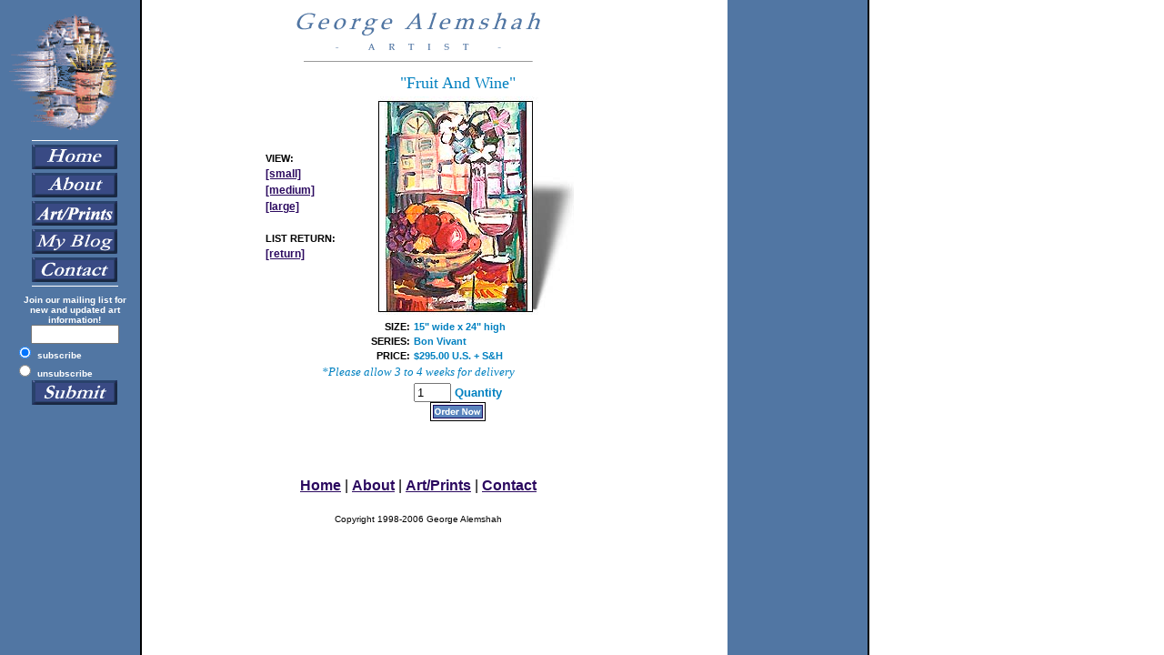

--- FILE ---
content_type: text/html; charset=UTF-8
request_url: http://alemshah.com/individual.php?size=medium&id=9
body_size: 6972
content:
<!DOCTYPE HTML PUBLIC "-//SoftQuad//DTD HoTMetaL PRO 4.0::19971010::extensions to HTML 4.0//EN"
 "hmpro4.dtd">

<HTML>



        
  <HEAD>
    <TITLE>Art - Still life and Impressionistic Paintings of George Alemshah -
    Alemshah Art</TITLE>
    <META NAME="keywords"
    CONTENT="art, paintings, Art, Paintings, artist, Artist, Glycee, paint, Paint, gallery, museum, art gallery, artwork, prints, still life, cubic impressionism, impressionism">
    <META NAME="description"
    CONTENT="Alemshah.com offers still life and impressionistic samples of the life's work of George Alemshah.">
    <META NAME="author" CONTENT="Alemshah Art">
    <META NAME="robots" CONTENT="index,follow">
    <LINK TYPE="text/css" REL="stylesheet" HREF="style.css">

  </HEAD>

   <BODY BACKGROUND="images/back5.gif">
    <TABLE BORDER="0" CELLPADDING="0" WIDTH="760">
      <TR>
        <TD ALIGN="LEFT" WIDTH="130" NOWRAP="NOWRAP" ROWSPAN="3" VALIGN="TOP"><IMG SRC="images/logo9.gif" ALT="{short description of image}" WIDTH="144" HEIGHT="141"><CENTER>
       <TABLE BORDER="0" CELLPADDING="1" WIDTH="100%">
          <TR>
            <TD ALIGN="CENTER"><IMG SRC="images/white.gif" WIDTH="95" HEIGHT="1" ALT="{short description of image}"></TD>
          </TR>
          <TR>
            <TD ALIGN="CENTER"><A HREF="/"><IMG SRC="images/home3.gif" ALT="Back to Home Page" WIDTH="94" HEIGHT="27" BORDER="0"></A></TD>
          </TR>
          <TR>
            <TD ALIGN="CENTER"><A HREF="about.php"><IMG SRC="images/about3.gif" ALT="About George" WIDTH="94" HEIGHT="27" BORDER="0"></A></TD>
          </TR>
          <TR>
            <TD ALIGN="CENTER"><A HREF="all.php"><IMG SRC="images/art.gif" ALT="Art/Prints" WIDTH="94" HEIGHT="27" BORDER="0"></A></TD>
          </TR>
          <TR>
            <TD ALIGN="CENTER"><A HREF="blog/"><IMG SRC="images/blog.gif" ALT="Art/Prints" WIDTH="94" HEIGHT="27" BORDER="0"></A></TD>
          </TR>	  
          <TR>
            <TD ALIGN="CENTER"><A HREF="form.php"><IMG SRC="images/contact3.gif" ALT="Contact George" WIDTH="94" HEIGHT="27" BORDER="0"></A></TD>
          </TR>
          <TR>
            <TD ALIGN="CENTER"><IMG SRC="images/white.gif" WIDTH="95" HEIGHT="1" ALT="{short description of image}"></TD>
          </TR>
        </TABLE>
</CENTER>
        <TABLE BORDER="0">
          <TR>
            <TD>
            <FORM ACTION="/cgi-bin/smpro/s.pl" METHOD="POST">
            <INPUT TYPE="HIDDEN" NAME="l" VALUE="1">
            <TABLE BORDER="0" WIDTH="100%">
              <TBODY>
              <TR>
                <TD>
                <CENTER><FONT SIZE="-2" FACE="verdana, arial, helvetica" COLOR="#FFFFFF"><B>Join
                our mailing list for new and updated art information!</B></FONT><BR>
                <INPUT TYPE="TEXT" SIZE="10" NAME="e"></CENTER><INPUT TYPE="RADIO" NAME="subscribe" VALUE="subscribe" CHECKED="CHECKED" ALIGN="TOP">
                <FONT SIZE="-2" FACE="verdana, arial, helvetica" COLOR="#FFFFFF"><B>subscribe</B></FONT><BR>
                <INPUT TYPE="RADIO" NAME="subscribe" VALUE="unsubscribe" ALIGN="TOP">
                <FONT SIZE="-2" FACE="verdana, arial, helvetica" COLOR="#FFFFFF"><B>unsubscribe</B></FONT><BR>
                <CENTER><INPUT TYPE="IMAGE" SRC="images/submit.gif"></CENTER></TD>
              </TR></TBODY>
            </TABLE></FORM> </TD>
          </TR>
        </TABLE></TD>
        <TD WIDTH="1046" ALIGN="CENTER"><IMG ALT="George Alemshah" SRC="images/george.gif" WIDTH="278" HEIGHT="33"></TD>
      </TR>
      <TR>
        <TD ALIGN="CENTER"><IMG SRC="images/artist.gif" ALT="- ARTIST -" WIDTH="191" HEIGHT="14"><BR>
        <HR SIZE="1" WIDTH="250"></TD>
      </TR>
      <TR>
        <TD ALIGN="CENTER">
        <TABLE BORDER="0">


    <FORM ACTION="/cgi-bin/comcart/comcartp.pl" METHOD="GET">
    <TABLE>
      <TR>
        <TD ALIGN="CENTER"></TD>
        <TD ALIGN="CENTER" COLSPAN="2"><FONT SIZE="+1" FACE="Times New Roman" COLOR="#0080C0">&quot;Fruit And Wine&quot;</FONT></TD>
      </TR>
      <TR>
        <TD ALIGN="CENTER">
        <TABLE BORDER="0">
          <TR>
            <TD><FONT CLASS="small_desc">VIEW:</FONT></TD>
          </TR>
          <TR>
            <TD><FONT CLASS="small_desc"><A HREF="individual.php?size=small&id=9">[small]</A></FONT></TD>
          </TR>
          <TR>
            <TD><FONT CLASS="small_desc"><A HREF="individual.php?size=medium&id=9">[medium]</A></FONT></TD>
          </TR>
          <TR>
            <TD><FONT CLASS="small_desc"><A HREF="individual.php?size=large&id=9">[large]</A></FONT></TD>
          </TR>

          <TR>
            <TD><BR><FONT CLASS="small_desc">LIST RETURN:</FONT></TD>
          </TR>

          <TR>
            <TD><FONT CLASS="small_desc"><A HREF="all.php">[return]</A></FONT></TD>
          </TR>
        </TABLE></TD>
        <TD ALIGN="CENTER" COLSPAN="2"><IMG SRC="images/medium/9-medium.jpg" ALT="{short description of image}"></TD>
      </TR>
      <TR>
        <TD ALIGN="RIGHT"></TD>
        <TD ALIGN="RIGHT"><FONT CLASS="small_desc">SIZE:</FONT></TD>
        <TD ALIGN="LEFT"><FONT CLASS="small_item">15" wide x 24" high</FONT></TD>
      </TR>
      <TR>
        <TD ALIGN="RIGHT"></TD>
        <TD ALIGN="RIGHT"><FONT CLASS="small_desc">SERIES:</FONT></TD>
        <TD ALIGN="LEFT"><FONT CLASS="small_item">Bon Vivant</FONT></TD>
      </TR>
      <TR>
        <TD ALIGN="RIGHT"></TD>
        <TD ALIGN="RIGHT"><FONT CLASS="small_desc">PRICE:</FONT></TD>
        <TD ALIGN="LEFT"><FONT CLASS="small_item">$295.00 U.S. + S&amp;H</FONT></TD>
      </TR>
      <TR>
        <TD ALIGN="CENTER" COLSPAN="3"><FONT FACE="Times New Roman" COLOR="#0080C0"><FONT SIZE="-1"><I>*Please
        allow 3 to 4 weeks for delivery</I></FONT></FONT></TD>
      </TR>
      <TR>
        <TD ALIGN="CENTER"></TD>
        <TD ALIGN="CENTER" COLSPAN="2"><INPUT TYPE="HIDDEN" NAME="id" VALUE="item3"><INPUT TYPE="HIDDEN" NAME="name" VALUE="Fruit And Wine"><INPUT TYPE="HIDDEN" NAME="returnurl" VALUE="http://www.alemshah.com/all.php"><INPUT TYPE="TEXT" NAME="quantity" SIZE="3" VALUE="1">
        <FONT SIZE="-1" FACE="arial, helvetica" COLOR="#0080C0"><B>Quantity</B></FONT><BR>
        <INPUT TYPE="IMAGE" VALUE="Add to Cart " SRC="images/orderbut.gif" BORDER="1"></TD>
      </TR>
      <TR>
        <TD ALIGN="CENTER" COLSPAN="3"><BR><BR></TD>
      </TR>           <TR>

            <TD VALIGN="TOP" ALIGN="CENTER" COLSPAN="3">
<BR>
<FONT Class="subhead"><A HREF="/" CLASS="subhead">Home</A> | <A HREF="about.php" CLASS="subhead">About</A> | <A HREF="all.php" CLASS="subhead">Art/Prints</A> | <A HREF="form.php" CLASS="subhead">Contact</A> </FONT>
</TD>
</TR>

      <TR>
        <TD COLSPAN="3" ALIGN="CENTER"><BR><FONT SIZE="-2" FACE="arial, helvetica">Copyright
        1998-2006 George Alemshah</FONT></TD>
      </TR>    </TABLE></FORM>


</TD>
</TR>

      <TR>
        <TD ALIGN="CENTER" COLSPAN="3"><BR><BR></TD>
      </TR>

    </TABLE>
  </BODY>
</HTML>


--- FILE ---
content_type: text/css
request_url: http://alemshah.com/style.css
body_size: 1950
content:
a { text-decoration:underline; font-size:12px; color:#2B095F; font-family:verdana,helvetica; font-weight:bold; }
a:hover { text-decoration:underline; font-size:12px; color:#CC0000; font-family:verdana,helvetica; font-weight:bold; }


a.small { color:#2B095F; text-decoration:underline; font-family:Verdana,Arial,Helvetica; font-size:10px; font-weight:bold; }
a.small:hover { color:#FF0000; text-decoration:underline; font-family:Verdana,Arial,Helvetica; font-size:10px; font-weight:bold; }

a.subhead { text-decoration:underline; font-size:16px; color:#2B095F; font-family:verdana,helvetica; font-weight:bold;  }
a.subhead:hover { text-decoration:underline; font-size:16px; color:#CC0000; font-family:verdana,helvetica; font-weight:bold; }


a.sublargest { text-decoration:underline; font-size:20px; color:#2B095F; font-family:verdana,helvetica;  }
a.sublargest:hover { text-decoration:underline; font-size:20px; color:#CC0000; font-family:verdana,helvetica; }


.text {color:#000000; font-size:12px; font-family:verdana,helvetica; }
.small {color:#000000; font-size:10px; font-family:verdana,helvetica; }
.small_desc {color:#000000; font-size:11px; font-family:verdana,helvetica,arial; font-weight:bold; }
.small_item {color:#0080C0; font-size:11px; font-family:verdana,helvetica,arial; font-weight:bold; }
.smwhite {color:#FFFFFF; font-size:10px; font-family:verdana,helvetica; }

.sublargest { color:#000000; font-size:20px; font-family:Verdana,Arial, Helvetica; } 
.subhead { color:#000000; font-size:16px; font-family:Verdana,Arial,Helvetica; } 
.subsmallest { color:#000000; font-size:12px; font-family:Arial,Verdana,Helvetica; } 

.sublargest_white { color:#FFFFFF; font-size:20px; font-family:Verdana,Arial, Helvetica; } 
.subhead_white { color:#FFFFFF; font-size:16px; font-family:Arial,Verdana,Helvetica; } 
.subsmallest_white { color:#FFFFFF; font-size:12px; font-family:Arial,Verdana,Helvetica; } 
    
td.bg {background-color:#B2B2B2; }
